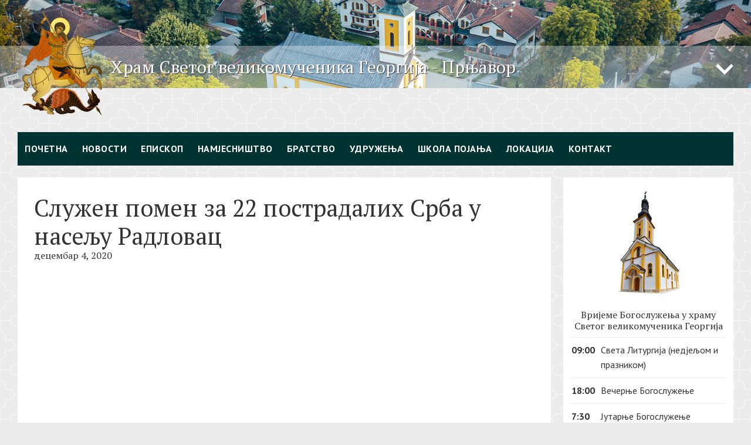

--- FILE ---
content_type: text/html; charset=UTF-8
request_url: https://hramsvetigeorgije.org/sluzen-pomen-za-22-postradalih-srba-u-naselju-radlovac/
body_size: 9105
content:
<!DOCTYPE html>
<html>

	<head>
		<meta charset="UTF-8">
		<meta name="viewport" content="width=device-width, initial-scale=1.0">
		<!-- Title Should be managed by WP with add_theme_support -->
		                    <link rel="icon" href="https://hramsvetigeorgije.org/wp-content/uploads/2019/04/Sveti-Georgije-01-300x300.png">
		

		<title>Служен помен за 22 пострадалих Срба у насељу Радловац &#8211; Храм Светог великомученика Георгија</title>
<meta name='robots' content='max-image-preview:large' />
	<style>img:is([sizes="auto" i], [sizes^="auto," i]) { contain-intrinsic-size: 3000px 1500px }</style>
	<link rel='dns-prefetch' href='//fonts.googleapis.com' />
		<!-- This site uses the Google Analytics by ExactMetrics plugin v7.12.1 - Using Analytics tracking - https://www.exactmetrics.com/ -->
							<script
				src="//www.googletagmanager.com/gtag/js?id=UA-111113441-3"  data-cfasync="false" data-wpfc-render="false" type="text/javascript" async></script>
			<script data-cfasync="false" data-wpfc-render="false" type="text/javascript">
				var em_version = '7.12.1';
				var em_track_user = true;
				var em_no_track_reason = '';
				
								var disableStrs = [
															'ga-disable-UA-111113441-3',
									];

				/* Function to detect opted out users */
				function __gtagTrackerIsOptedOut() {
					for (var index = 0; index < disableStrs.length; index++) {
						if (document.cookie.indexOf(disableStrs[index] + '=true') > -1) {
							return true;
						}
					}

					return false;
				}

				/* Disable tracking if the opt-out cookie exists. */
				if (__gtagTrackerIsOptedOut()) {
					for (var index = 0; index < disableStrs.length; index++) {
						window[disableStrs[index]] = true;
					}
				}

				/* Opt-out function */
				function __gtagTrackerOptout() {
					for (var index = 0; index < disableStrs.length; index++) {
						document.cookie = disableStrs[index] + '=true; expires=Thu, 31 Dec 2099 23:59:59 UTC; path=/';
						window[disableStrs[index]] = true;
					}
				}

				if ('undefined' === typeof gaOptout) {
					function gaOptout() {
						__gtagTrackerOptout();
					}
				}
								window.dataLayer = window.dataLayer || [];

				window.ExactMetricsDualTracker = {
					helpers: {},
					trackers: {},
				};
				if (em_track_user) {
					function __gtagDataLayer() {
						dataLayer.push(arguments);
					}

					function __gtagTracker(type, name, parameters) {
						if (!parameters) {
							parameters = {};
						}

						if (parameters.send_to) {
							__gtagDataLayer.apply(null, arguments);
							return;
						}

						if (type === 'event') {
							
														parameters.send_to = exactmetrics_frontend.ua;
							__gtagDataLayer(type, name, parameters);
													} else {
							__gtagDataLayer.apply(null, arguments);
						}
					}

					__gtagTracker('js', new Date());
					__gtagTracker('set', {
						'developer_id.dNDMyYj': true,
											});
															__gtagTracker('config', 'UA-111113441-3', {"forceSSL":"true"} );
										window.gtag = __gtagTracker;										(function () {
						/* https://developers.google.com/analytics/devguides/collection/analyticsjs/ */
						/* ga and __gaTracker compatibility shim. */
						var noopfn = function () {
							return null;
						};
						var newtracker = function () {
							return new Tracker();
						};
						var Tracker = function () {
							return null;
						};
						var p = Tracker.prototype;
						p.get = noopfn;
						p.set = noopfn;
						p.send = function () {
							var args = Array.prototype.slice.call(arguments);
							args.unshift('send');
							__gaTracker.apply(null, args);
						};
						var __gaTracker = function () {
							var len = arguments.length;
							if (len === 0) {
								return;
							}
							var f = arguments[len - 1];
							if (typeof f !== 'object' || f === null || typeof f.hitCallback !== 'function') {
								if ('send' === arguments[0]) {
									var hitConverted, hitObject = false, action;
									if ('event' === arguments[1]) {
										if ('undefined' !== typeof arguments[3]) {
											hitObject = {
												'eventAction': arguments[3],
												'eventCategory': arguments[2],
												'eventLabel': arguments[4],
												'value': arguments[5] ? arguments[5] : 1,
											}
										}
									}
									if ('pageview' === arguments[1]) {
										if ('undefined' !== typeof arguments[2]) {
											hitObject = {
												'eventAction': 'page_view',
												'page_path': arguments[2],
											}
										}
									}
									if (typeof arguments[2] === 'object') {
										hitObject = arguments[2];
									}
									if (typeof arguments[5] === 'object') {
										Object.assign(hitObject, arguments[5]);
									}
									if ('undefined' !== typeof arguments[1].hitType) {
										hitObject = arguments[1];
										if ('pageview' === hitObject.hitType) {
											hitObject.eventAction = 'page_view';
										}
									}
									if (hitObject) {
										action = 'timing' === arguments[1].hitType ? 'timing_complete' : hitObject.eventAction;
										hitConverted = mapArgs(hitObject);
										__gtagTracker('event', action, hitConverted);
									}
								}
								return;
							}

							function mapArgs(args) {
								var arg, hit = {};
								var gaMap = {
									'eventCategory': 'event_category',
									'eventAction': 'event_action',
									'eventLabel': 'event_label',
									'eventValue': 'event_value',
									'nonInteraction': 'non_interaction',
									'timingCategory': 'event_category',
									'timingVar': 'name',
									'timingValue': 'value',
									'timingLabel': 'event_label',
									'page': 'page_path',
									'location': 'page_location',
									'title': 'page_title',
								};
								for (arg in args) {
																		if (!(!args.hasOwnProperty(arg) || !gaMap.hasOwnProperty(arg))) {
										hit[gaMap[arg]] = args[arg];
									} else {
										hit[arg] = args[arg];
									}
								}
								return hit;
							}

							try {
								f.hitCallback();
							} catch (ex) {
							}
						};
						__gaTracker.create = newtracker;
						__gaTracker.getByName = newtracker;
						__gaTracker.getAll = function () {
							return [];
						};
						__gaTracker.remove = noopfn;
						__gaTracker.loaded = true;
						window['__gaTracker'] = __gaTracker;
					})();
									} else {
										console.log("");
					(function () {
						function __gtagTracker() {
							return null;
						}

						window['__gtagTracker'] = __gtagTracker;
						window['gtag'] = __gtagTracker;
					})();
									}
			</script>
				<!-- / Google Analytics by ExactMetrics -->
		<link rel='stylesheet' id='wp-block-library-css' href='https://hramsvetigeorgije.org/wp-includes/css/dist/block-library/style.min.css?ver=6.8.2' type='text/css' media='all' />
<style id='classic-theme-styles-inline-css' type='text/css'>
/*! This file is auto-generated */
.wp-block-button__link{color:#fff;background-color:#32373c;border-radius:9999px;box-shadow:none;text-decoration:none;padding:calc(.667em + 2px) calc(1.333em + 2px);font-size:1.125em}.wp-block-file__button{background:#32373c;color:#fff;text-decoration:none}
</style>
<style id='global-styles-inline-css' type='text/css'>
:root{--wp--preset--aspect-ratio--square: 1;--wp--preset--aspect-ratio--4-3: 4/3;--wp--preset--aspect-ratio--3-4: 3/4;--wp--preset--aspect-ratio--3-2: 3/2;--wp--preset--aspect-ratio--2-3: 2/3;--wp--preset--aspect-ratio--16-9: 16/9;--wp--preset--aspect-ratio--9-16: 9/16;--wp--preset--color--black: #000000;--wp--preset--color--cyan-bluish-gray: #abb8c3;--wp--preset--color--white: #ffffff;--wp--preset--color--pale-pink: #f78da7;--wp--preset--color--vivid-red: #cf2e2e;--wp--preset--color--luminous-vivid-orange: #ff6900;--wp--preset--color--luminous-vivid-amber: #fcb900;--wp--preset--color--light-green-cyan: #7bdcb5;--wp--preset--color--vivid-green-cyan: #00d084;--wp--preset--color--pale-cyan-blue: #8ed1fc;--wp--preset--color--vivid-cyan-blue: #0693e3;--wp--preset--color--vivid-purple: #9b51e0;--wp--preset--gradient--vivid-cyan-blue-to-vivid-purple: linear-gradient(135deg,rgba(6,147,227,1) 0%,rgb(155,81,224) 100%);--wp--preset--gradient--light-green-cyan-to-vivid-green-cyan: linear-gradient(135deg,rgb(122,220,180) 0%,rgb(0,208,130) 100%);--wp--preset--gradient--luminous-vivid-amber-to-luminous-vivid-orange: linear-gradient(135deg,rgba(252,185,0,1) 0%,rgba(255,105,0,1) 100%);--wp--preset--gradient--luminous-vivid-orange-to-vivid-red: linear-gradient(135deg,rgba(255,105,0,1) 0%,rgb(207,46,46) 100%);--wp--preset--gradient--very-light-gray-to-cyan-bluish-gray: linear-gradient(135deg,rgb(238,238,238) 0%,rgb(169,184,195) 100%);--wp--preset--gradient--cool-to-warm-spectrum: linear-gradient(135deg,rgb(74,234,220) 0%,rgb(151,120,209) 20%,rgb(207,42,186) 40%,rgb(238,44,130) 60%,rgb(251,105,98) 80%,rgb(254,248,76) 100%);--wp--preset--gradient--blush-light-purple: linear-gradient(135deg,rgb(255,206,236) 0%,rgb(152,150,240) 100%);--wp--preset--gradient--blush-bordeaux: linear-gradient(135deg,rgb(254,205,165) 0%,rgb(254,45,45) 50%,rgb(107,0,62) 100%);--wp--preset--gradient--luminous-dusk: linear-gradient(135deg,rgb(255,203,112) 0%,rgb(199,81,192) 50%,rgb(65,88,208) 100%);--wp--preset--gradient--pale-ocean: linear-gradient(135deg,rgb(255,245,203) 0%,rgb(182,227,212) 50%,rgb(51,167,181) 100%);--wp--preset--gradient--electric-grass: linear-gradient(135deg,rgb(202,248,128) 0%,rgb(113,206,126) 100%);--wp--preset--gradient--midnight: linear-gradient(135deg,rgb(2,3,129) 0%,rgb(40,116,252) 100%);--wp--preset--font-size--small: 13px;--wp--preset--font-size--medium: 20px;--wp--preset--font-size--large: 36px;--wp--preset--font-size--x-large: 42px;--wp--preset--spacing--20: 0.44rem;--wp--preset--spacing--30: 0.67rem;--wp--preset--spacing--40: 1rem;--wp--preset--spacing--50: 1.5rem;--wp--preset--spacing--60: 2.25rem;--wp--preset--spacing--70: 3.38rem;--wp--preset--spacing--80: 5.06rem;--wp--preset--shadow--natural: 6px 6px 9px rgba(0, 0, 0, 0.2);--wp--preset--shadow--deep: 12px 12px 50px rgba(0, 0, 0, 0.4);--wp--preset--shadow--sharp: 6px 6px 0px rgba(0, 0, 0, 0.2);--wp--preset--shadow--outlined: 6px 6px 0px -3px rgba(255, 255, 255, 1), 6px 6px rgba(0, 0, 0, 1);--wp--preset--shadow--crisp: 6px 6px 0px rgba(0, 0, 0, 1);}:where(.is-layout-flex){gap: 0.5em;}:where(.is-layout-grid){gap: 0.5em;}body .is-layout-flex{display: flex;}.is-layout-flex{flex-wrap: wrap;align-items: center;}.is-layout-flex > :is(*, div){margin: 0;}body .is-layout-grid{display: grid;}.is-layout-grid > :is(*, div){margin: 0;}:where(.wp-block-columns.is-layout-flex){gap: 2em;}:where(.wp-block-columns.is-layout-grid){gap: 2em;}:where(.wp-block-post-template.is-layout-flex){gap: 1.25em;}:where(.wp-block-post-template.is-layout-grid){gap: 1.25em;}.has-black-color{color: var(--wp--preset--color--black) !important;}.has-cyan-bluish-gray-color{color: var(--wp--preset--color--cyan-bluish-gray) !important;}.has-white-color{color: var(--wp--preset--color--white) !important;}.has-pale-pink-color{color: var(--wp--preset--color--pale-pink) !important;}.has-vivid-red-color{color: var(--wp--preset--color--vivid-red) !important;}.has-luminous-vivid-orange-color{color: var(--wp--preset--color--luminous-vivid-orange) !important;}.has-luminous-vivid-amber-color{color: var(--wp--preset--color--luminous-vivid-amber) !important;}.has-light-green-cyan-color{color: var(--wp--preset--color--light-green-cyan) !important;}.has-vivid-green-cyan-color{color: var(--wp--preset--color--vivid-green-cyan) !important;}.has-pale-cyan-blue-color{color: var(--wp--preset--color--pale-cyan-blue) !important;}.has-vivid-cyan-blue-color{color: var(--wp--preset--color--vivid-cyan-blue) !important;}.has-vivid-purple-color{color: var(--wp--preset--color--vivid-purple) !important;}.has-black-background-color{background-color: var(--wp--preset--color--black) !important;}.has-cyan-bluish-gray-background-color{background-color: var(--wp--preset--color--cyan-bluish-gray) !important;}.has-white-background-color{background-color: var(--wp--preset--color--white) !important;}.has-pale-pink-background-color{background-color: var(--wp--preset--color--pale-pink) !important;}.has-vivid-red-background-color{background-color: var(--wp--preset--color--vivid-red) !important;}.has-luminous-vivid-orange-background-color{background-color: var(--wp--preset--color--luminous-vivid-orange) !important;}.has-luminous-vivid-amber-background-color{background-color: var(--wp--preset--color--luminous-vivid-amber) !important;}.has-light-green-cyan-background-color{background-color: var(--wp--preset--color--light-green-cyan) !important;}.has-vivid-green-cyan-background-color{background-color: var(--wp--preset--color--vivid-green-cyan) !important;}.has-pale-cyan-blue-background-color{background-color: var(--wp--preset--color--pale-cyan-blue) !important;}.has-vivid-cyan-blue-background-color{background-color: var(--wp--preset--color--vivid-cyan-blue) !important;}.has-vivid-purple-background-color{background-color: var(--wp--preset--color--vivid-purple) !important;}.has-black-border-color{border-color: var(--wp--preset--color--black) !important;}.has-cyan-bluish-gray-border-color{border-color: var(--wp--preset--color--cyan-bluish-gray) !important;}.has-white-border-color{border-color: var(--wp--preset--color--white) !important;}.has-pale-pink-border-color{border-color: var(--wp--preset--color--pale-pink) !important;}.has-vivid-red-border-color{border-color: var(--wp--preset--color--vivid-red) !important;}.has-luminous-vivid-orange-border-color{border-color: var(--wp--preset--color--luminous-vivid-orange) !important;}.has-luminous-vivid-amber-border-color{border-color: var(--wp--preset--color--luminous-vivid-amber) !important;}.has-light-green-cyan-border-color{border-color: var(--wp--preset--color--light-green-cyan) !important;}.has-vivid-green-cyan-border-color{border-color: var(--wp--preset--color--vivid-green-cyan) !important;}.has-pale-cyan-blue-border-color{border-color: var(--wp--preset--color--pale-cyan-blue) !important;}.has-vivid-cyan-blue-border-color{border-color: var(--wp--preset--color--vivid-cyan-blue) !important;}.has-vivid-purple-border-color{border-color: var(--wp--preset--color--vivid-purple) !important;}.has-vivid-cyan-blue-to-vivid-purple-gradient-background{background: var(--wp--preset--gradient--vivid-cyan-blue-to-vivid-purple) !important;}.has-light-green-cyan-to-vivid-green-cyan-gradient-background{background: var(--wp--preset--gradient--light-green-cyan-to-vivid-green-cyan) !important;}.has-luminous-vivid-amber-to-luminous-vivid-orange-gradient-background{background: var(--wp--preset--gradient--luminous-vivid-amber-to-luminous-vivid-orange) !important;}.has-luminous-vivid-orange-to-vivid-red-gradient-background{background: var(--wp--preset--gradient--luminous-vivid-orange-to-vivid-red) !important;}.has-very-light-gray-to-cyan-bluish-gray-gradient-background{background: var(--wp--preset--gradient--very-light-gray-to-cyan-bluish-gray) !important;}.has-cool-to-warm-spectrum-gradient-background{background: var(--wp--preset--gradient--cool-to-warm-spectrum) !important;}.has-blush-light-purple-gradient-background{background: var(--wp--preset--gradient--blush-light-purple) !important;}.has-blush-bordeaux-gradient-background{background: var(--wp--preset--gradient--blush-bordeaux) !important;}.has-luminous-dusk-gradient-background{background: var(--wp--preset--gradient--luminous-dusk) !important;}.has-pale-ocean-gradient-background{background: var(--wp--preset--gradient--pale-ocean) !important;}.has-electric-grass-gradient-background{background: var(--wp--preset--gradient--electric-grass) !important;}.has-midnight-gradient-background{background: var(--wp--preset--gradient--midnight) !important;}.has-small-font-size{font-size: var(--wp--preset--font-size--small) !important;}.has-medium-font-size{font-size: var(--wp--preset--font-size--medium) !important;}.has-large-font-size{font-size: var(--wp--preset--font-size--large) !important;}.has-x-large-font-size{font-size: var(--wp--preset--font-size--x-large) !important;}
:where(.wp-block-post-template.is-layout-flex){gap: 1.25em;}:where(.wp-block-post-template.is-layout-grid){gap: 1.25em;}
:where(.wp-block-columns.is-layout-flex){gap: 2em;}:where(.wp-block-columns.is-layout-grid){gap: 2em;}
:root :where(.wp-block-pullquote){font-size: 1.5em;line-height: 1.6;}
</style>
<link rel='stylesheet' id='custom-google-fonts-css' href='https://fonts.googleapis.com/css?family=PT+Sans%3A400%2C700%7CPT+Serif%3A400%2C400i%2C700&#038;subset=cyrillic-ext&#038;ver=6.8.2' type='text/css' media='all' />
<link rel='stylesheet' id='style-css' href='https://hramsvetigeorgije.org/wp-content/themes/mena/assets/build/style.58e80025.css' type='text/css' media='all' />
<script type="text/javascript" src="https://hramsvetigeorgije.org/wp-content/plugins/google-analytics-dashboard-for-wp/assets/js/frontend-gtag.min.js?ver=7.12.1" id="exactmetrics-frontend-script-js"></script>
<script data-cfasync="false" data-wpfc-render="false" type="text/javascript" id='exactmetrics-frontend-script-js-extra'>/* <![CDATA[ */
var exactmetrics_frontend = {"js_events_tracking":"true","download_extensions":"zip,mp3,mpeg,pdf,docx,pptx,xlsx,rar","inbound_paths":"[{\"path\":\"\\\/go\\\/\",\"label\":\"affiliate\"},{\"path\":\"\\\/recommend\\\/\",\"label\":\"affiliate\"}]","home_url":"https:\/\/hramsvetigeorgije.org","hash_tracking":"false","ua":"UA-111113441-3","v4_id":""};/* ]]> */
</script>
<script type="text/javascript" src="https://hramsvetigeorgije.org/wp-content/themes/mena/assets/js/jquery.min.js" id="jquery-js"></script>
<link rel="https://api.w.org/" href="https://hramsvetigeorgije.org/wp-json/" /><link rel="alternate" title="JSON" type="application/json" href="https://hramsvetigeorgije.org/wp-json/wp/v2/posts/2795" /><link rel="canonical" href="https://hramsvetigeorgije.org/sluzen-pomen-za-22-postradalih-srba-u-naselju-radlovac/" />
<link rel='shortlink' href='https://hramsvetigeorgije.org/?p=2795' />
<link rel="alternate" title="oEmbed (JSON)" type="application/json+oembed" href="https://hramsvetigeorgije.org/wp-json/oembed/1.0/embed?url=https%3A%2F%2Fhramsvetigeorgije.org%2Fsluzen-pomen-za-22-postradalih-srba-u-naselju-radlovac%2F" />
<link rel="alternate" title="oEmbed (XML)" type="text/xml+oembed" href="https://hramsvetigeorgije.org/wp-json/oembed/1.0/embed?url=https%3A%2F%2Fhramsvetigeorgije.org%2Fsluzen-pomen-za-22-postradalih-srba-u-naselju-radlovac%2F&#038;format=xml" />
        <script>
            var mena = window.mena || {};
			mena.main = {};
			mena.functionsQueue = [];
			mena.templateDirectory = 'https://hramsvetigeorgije.org/wp-content/themes/mena';
        </script>
    <noscript><style>.lazyload[data-src]{display:none !important;}</style></noscript><style>.lazyload{background-image:none !important;}.lazyload:before{background-image:none !important;}</style><style type="text/css">.blue-message {
background: none repeat scroll 0 0 #3399ff;
color: #ffffff;
text-shadow: none;
font-size: 14px;
line-height: 24px;
padding: 10px;
} 
.green-message {
background: none repeat scroll 0 0 #8cc14c;
color: #ffffff;
text-shadow: none;
font-size: 14px;
line-height: 24px;
padding: 10px;
} 
.orange-message {
background: none repeat scroll 0 0 #faa732;
color: #ffffff;
text-shadow: none;
font-size: 14px;
line-height: 24px;
padding: 10px;
} 
.red-message {
background: none repeat scroll 0 0 #da4d31;
color: #ffffff;
text-shadow: none;
font-size: 14px;
line-height: 24px;
padding: 10px;
} 
.grey-message {
background: none repeat scroll 0 0 #53555c;
color: #ffffff;
text-shadow: none;
font-size: 14px;
line-height: 24px;
padding: 10px;
} 
.left-block {
background: none repeat scroll 0 0px, radial-gradient(ellipse at center center, #ffffff 0%, #f2f2f2 100%) repeat scroll 0 0 rgba(0, 0, 0, 0);
color: #8b8e97;
padding: 10px;
margin: 10px;
float: left;
} 
.right-block {
background: none repeat scroll 0 0px, radial-gradient(ellipse at center center, #ffffff 0%, #f2f2f2 100%) repeat scroll 0 0 rgba(0, 0, 0, 0);
color: #8b8e97;
padding: 10px;
margin: 10px;
float: right;
} 
.blockquotes {
background: none;
border-left: 5px solid #f1f1f1;
color: #8B8E97;
font-size: 14px;
font-style: italic;
line-height: 22px;
padding-left: 15px;
padding: 10px;
width: 60%;
float: left;
} 
</style>
		<!-- Global site tag (gtag.js) - Google Analytics -->
<script async src="https://www.googletagmanager.com/gtag/js?id=UA-111113441-3"></script>
<script>
  window.dataLayer = window.dataLayer || [];
  function gtag(){dataLayer.push(arguments);}
  gtag('js', new Date());

  gtag('config', 'UA-111113441-3');
</script>

	</head>

	<body class="wp-singular post-template-default single single-post postid-2795 single-format-standard wp-theme-mena">
<script data-cfasync="false" data-no-defer="1">var ewww_webp_supported=false;</script>

		
                <figure class="header__background header__background--small" style="background-image: url(https://hramsvetigeorgije.org/wp-content/uploads/2019/04/svetigeorgije-1.jpg)">

        </figure>
        <div class="resp-buttons">
            <div id="js-resp-menu-toggle" class="resp-menu-icon" >
                <span class="resp-menu-icon__line resp-menu-icon__line--top"></span>
                <span class="resp-menu-icon__line resp-menu-icon__line--middle"></span>
                <span class="resp-menu-icon__line resp-menu-icon__line--bottom"></span>
            </div>
        </div>
		<header class="header">
            <div class="wrapper">

                    <figure class="header__image">
                                                <a href="https://hramsvetigeorgije.org">
                            <img class="header__image-image lazyload" src="[data-uri]" data-src="https://hramsvetigeorgije.org/wp-content/uploads/2019/04/Sveti-Georgije-01-300x300.png" decoding="async"><noscript><img class="header__image-image" src="https://hramsvetigeorgije.org/wp-content/uploads/2019/04/Sveti-Georgije-01-300x300.png" data-eio="l"></noscript>
                        </a>
                                                    <link rel="icon" href="https://hramsvetigeorgije.org/wp-content/uploads/2019/04/Sveti-Georgije-01-300x300.png">
                                                </figure>
                                        <h1 class="header__title">
                         Храм Светог великомученика Георгија - Прњавор                    </h1>
                    <a href="#" class="header__close js-header-close header__close--rotate">
                        <!-- arrow--up -->
						<svg class="header__close-icon">
							<use xlink:href="https://hramsvetigeorgije.org/wp-content/themes/mena/assets/images/sprite.svg#arrow--up"></use>
						</svg>
                    </a>
            </div>
        </header>
        <div class="resp-menu">
            <nav id="resp-main-nav" class="menu menu--responsive-menu"><ul id="menu-main-menu" class="menu"><li id="menu-item-955" class="menu-item menu-item-type-post_type menu-item-object-page menu-item-home menu-item-955"><a href="https://hramsvetigeorgije.org/">Почетна</a></li>
<li id="menu-item-502" class="menu-item menu-item-type-post_type menu-item-object-page current_page_parent menu-item-502"><a href="https://hramsvetigeorgije.org/novosti/">Новости</a></li>
<li id="menu-item-776" class="menu-item menu-item-type-post_type menu-item-object-page menu-item-776"><a href="https://hramsvetigeorgije.org/episkop/">Епископ</a></li>
<li id="menu-item-700" class="menu-item menu-item-type-post_type menu-item-object-page menu-item-700"><a href="https://hramsvetigeorgije.org/namjesnistva/">Намјесништво</a></li>
<li id="menu-item-780" class="menu-item menu-item-type-post_type menu-item-object-page menu-item-780"><a href="https://hramsvetigeorgije.org/bratstvo/">Братство</a></li>
<li id="menu-item-924" class="menu-item menu-item-type-post_type menu-item-object-page menu-item-has-children menu-item-924"><a href="https://hramsvetigeorgije.org/udruzenja/">Удружења</a>
<ul class="sub-menu">
	<li id="menu-item-1008" class="menu-item menu-item-type-post_type menu-item-object-page menu-item-1008"><a href="https://hramsvetigeorgije.org/udruzenja/srpsko-crkveno-pjevacko-drustvo/">Српско црквено пјевaчко друштво &#8220;Свети Георгије&#8221;</a></li>
	<li id="menu-item-1162" class="menu-item menu-item-type-post_type menu-item-object-page menu-item-1162"><a href="https://hramsvetigeorgije.org/udruzenja/kolo-srpskih-sestara/">Добротворно друштво Коло српских сестара, Прњавор</a></li>
</ul>
</li>
<li id="menu-item-971" class="menu-item menu-item-type-post_type menu-item-object-page menu-item-971"><a href="https://hramsvetigeorgije.org/skola-pojanja/">Школа појања</a></li>
<li id="menu-item-908" class="menu-item menu-item-type-post_type menu-item-object-page menu-item-908"><a href="https://hramsvetigeorgije.org/lokacija/">Локација</a></li>
<li id="menu-item-681" class="menu-item menu-item-type-post_type menu-item-object-page menu-item-681"><a href="https://hramsvetigeorgije.org/kontakt/">Контакт</a></li>
</ul></nav>        </div>

        <div class="wrapper">
            <div class="columns">
                <div class="col">
                    <div class="main_navigation">
                        <nav id="main-nav" class="main-navigation"><ul id="menu-main-menu-1" class="menu menu--main-menu"><li class="menu-item menu-item-type-post_type menu-item-object-page menu-item-home menu-item-955"><a href="https://hramsvetigeorgije.org/">Почетна</a></li>
<li class="menu-item menu-item-type-post_type menu-item-object-page current_page_parent menu-item-502"><a href="https://hramsvetigeorgije.org/novosti/">Новости</a></li>
<li class="menu-item menu-item-type-post_type menu-item-object-page menu-item-776"><a href="https://hramsvetigeorgije.org/episkop/">Епископ</a></li>
<li class="menu-item menu-item-type-post_type menu-item-object-page menu-item-700"><a href="https://hramsvetigeorgije.org/namjesnistva/">Намјесништво</a></li>
<li class="menu-item menu-item-type-post_type menu-item-object-page menu-item-780"><a href="https://hramsvetigeorgije.org/bratstvo/">Братство</a></li>
<li class="menu-item menu-item-type-post_type menu-item-object-page menu-item-has-children menu-item-924"><a href="https://hramsvetigeorgije.org/udruzenja/">Удружења</a>
<ul class="sub-menu">
	<li class="menu-item menu-item-type-post_type menu-item-object-page menu-item-1008"><a href="https://hramsvetigeorgije.org/udruzenja/srpsko-crkveno-pjevacko-drustvo/">Српско црквено пјевaчко друштво &#8220;Свети Георгије&#8221;</a></li>
	<li class="menu-item menu-item-type-post_type menu-item-object-page menu-item-1162"><a href="https://hramsvetigeorgije.org/udruzenja/kolo-srpskih-sestara/">Добротворно друштво Коло српских сестара, Прњавор</a></li>
</ul>
</li>
<li class="menu-item menu-item-type-post_type menu-item-object-page menu-item-971"><a href="https://hramsvetigeorgije.org/skola-pojanja/">Школа појања</a></li>
<li class="menu-item menu-item-type-post_type menu-item-object-page menu-item-908"><a href="https://hramsvetigeorgije.org/lokacija/">Локација</a></li>
<li class="menu-item menu-item-type-post_type menu-item-object-page menu-item-681"><a href="https://hramsvetigeorgije.org/kontakt/">Контакт</a></li>
</ul></nav>                    </div>
                </div>
            </div>
        </div>
	</body>

<div class="content">
        <div class="wrapper">
            <div class="columns columns--break-desktop">
                <div class="col col-9">
                    <main id="main" class="site-main" role="main">
                        <article class="single">
    <h1 class="single__title">Служен помен за 22 пострадалих Срба у насељу Радловац</h1>
    <h3 class="single__date">децембар 4, 2020</h3>
    <div class="single__content">
        
<figure class="wp-block-embed-youtube wp-block-embed is-type-video is-provider-youtube wp-embed-aspect-16-9 wp-has-aspect-ratio"><div class="wp-block-embed__wrapper">
<iframe title="Prnjavor- Parastos na &quot;Radlovcu&quot;- Ne zaboraviti stravične zločine ustaša 04.12.2020." width="500" height="281"  frameborder="0" allow="accelerometer; autoplay; clipboard-write; encrypted-media; gyroscope; picture-in-picture; web-share" referrerpolicy="strict-origin-when-cross-origin" allowfullscreen data-src="https://www.youtube.com/embed/2QK49ml5Fcs?feature=oembed" class="lazyload"></iframe>
</div><figcaption>Извор: К3</figcaption></figure>

    </div>
</article>                        <div class="social-share"><h3 class="social-share__title">Подијели на друштвеним мрежама</h3><ul class="social-share__list clearfix"><li class="social-share__item social-share__item--facebook"><a title="facebook" class="social-share__link social-share__link--facebook" rel="nofollow" href="https://www.facebook.com/" onclick="popUp=window.open('https://www.facebook.com/sharer/sharer.php?u=https://hramsvetigeorgije.org/sluzen-pomen-za-22-postradalih-srba-u-naselju-radlovac/&title=Служен помен за 22 пострадалих Срба у насељу Радловац', 'popupwindow', 'scrollbars=yes,width=800,height=400');popUp.focus(); return false"><svg class="svg-icon svg-icon--sharing"><use xlink:href="https://hramsvetigeorgije.org/wp-content/themes/mena/assets/images/sprite.svg#social--facebook-solid"></use></svg></a></li><li class="social-share__item social-share__item--twitter"><a title="twitter" class="social-share__link social-share__link--twitter" rel="nofollow" href="https://www.twitter.com/" onclick="popUp=window.open('https://twitter.com/intent/tweet?status=Служен помен за 22 пострадалих Срба у насељу Радловац+https://hramsvetigeorgije.org/sluzen-pomen-za-22-postradalih-srba-u-naselju-radlovac/', 'popupwindow', 'scrollbars=yes,width=800,height=400');popUp.focus(); return false"><svg class="svg-icon svg-icon--sharing"><use xlink:href="https://hramsvetigeorgije.org/wp-content/themes/mena/assets/images/sprite.svg#social--twitter-solid"></use></svg></a></li><li class="social-share__item social-share__item--pinterest"><a title="pinterest" class="social-share__link social-share__link--pinterest" rel="nofollow" href="https://www.pinterest.com/" onclick="popUp=window.open('https://pinterest.com/pin/create/bookmarklet/?media=https://hramsvetigeorgije.org/wp-content/uploads/2017/08/olija-2.jpg&url=https://hramsvetigeorgije.org/sluzen-pomen-za-22-postradalih-srba-u-naselju-radlovac/&is_video=false&description=Служен помен за 22 пострадалих Срба у насељу Радловац', 'popupwindow', 'scrollbars=yes,width=800,height=400');popUp.focus(); return false"><svg class="svg-icon svg-icon--sharing"><use xlink:href="https://hramsvetigeorgije.org/wp-content/themes/mena/assets/images/sprite.svg#social--pinterest"></use></svg></a></li><li class="social-share__item social-share__item--linkedin"><a title="linkedin" class="social-share__link social-share__link--linkedin" rel="nofollow" href="https://www.linkedin.com/" onclick="popUp=window.open('https://www.linkedin.com/shareArticle?url=https://hramsvetigeorgije.org/sluzen-pomen-za-22-postradalih-srba-u-naselju-radlovac/', 'popupwindow', 'scrollbars=yes,width=800,height=400');popUp.focus(); return false"><svg class="svg-icon svg-icon--sharing"><use xlink:href="https://hramsvetigeorgije.org/wp-content/themes/mena/assets/images/sprite.svg#social--linkedin"></use></svg></a></li></ul></div>                    </main>
                </div>
                <div class="col col-3">
                    <aside class="site-sidebar">
                        <aside class="sidebar">
    <section class="vrijeme-bogosluzenja">
    <figure class="vrijeme-bogosluzenja__image">
        <img src="[data-uri]" alt="Hram svetog Velikomucenika Georgija" title="Храм светог Великомученика Георгија - Прњавор" data-src="https://hramsvetigeorgije.org/wp-content/themes/mena/assets/images/crkva.jpg" decoding="async" class="lazyload"><noscript><img src="https://hramsvetigeorgije.org/wp-content/themes/mena/assets/images/crkva.jpg" alt="Hram svetog Velikomucenika Georgija" title="Храм светог Великомученика Георгија - Прњавор" data-eio="l"></noscript>
    </figure>

    <h2 class="vrijeme-bogosluzenja__title">
        Вријеме Богослужења у храму Светог великомученика Георгија
    </h2>

            <ul class="vrijeme-bogosluzenja__vremena">
                            <li class="vrijeme-bogosluzenja__vrijeme">
                    <p class="vrijeme-bogosluzenja__left">
                        09:00
                    </p>
                    <p class="vrijeme-bogosluzenja__right">
                        Света Литургија (недјељом и празником)
                    </p>
                </li>
                            <li class="vrijeme-bogosluzenja__vrijeme">
                    <p class="vrijeme-bogosluzenja__left">
                        18:00
                    </p>
                    <p class="vrijeme-bogosluzenja__right">
                        Вечерње Богослужење
                    </p>
                </li>
                            <li class="vrijeme-bogosluzenja__vrijeme">
                    <p class="vrijeme-bogosluzenja__left">
                        7:30
                    </p>
                    <p class="vrijeme-bogosluzenja__right">
                        Јутарње Богослужење
                    </p>
                </li>
                            <li class="vrijeme-bogosluzenja__vrijeme">
                    <p class="vrijeme-bogosluzenja__left">
                        18:00
                    </p>
                    <p class="vrijeme-bogosluzenja__right">
                        Недјеља - Акатист икони Пресветој Богородици Тројеручици | Вечерње Богослужење
                    </p>
                </li>
                    </ul>
    
    <a href="https://docs.google.com/document/d/1jGtxF5-k4IEVSBqNnEUgBemE9yJmwtAn/edit?usp=drive_link&ouid=111364283329737285733&rtpof=true&sd=true" class="vrijeme-bogosluzenja__cta">
        РАСПОРЕД БОГОСЛУЖЕЊА 2026
    </a>
</section></aside>                    </aside>
                </div>
            </div>
        </div>
    </div>




<footer id="footer" class="footer footer--site">
	<div class="wrapper">
		<div class="columns">
			<div class="col">
				<nav id="main-nav" class="footer-navigation"><ul id="menu-futer-menu" class="menu menu--footer-menu"><li id="menu-item-944" class="menu-item menu-item-type-post_type menu-item-object-page menu-item-home menu-item-944"><a href="https://hramsvetigeorgije.org/">Почетна</a></li>
<li id="menu-item-943" class="menu-item menu-item-type-post_type menu-item-object-page current_page_parent menu-item-943"><a href="https://hramsvetigeorgije.org/novosti/">Новости</a></li>
<li id="menu-item-1149" class="menu-item menu-item-type-post_type menu-item-object-page menu-item-1149"><a href="https://hramsvetigeorgije.org/bratstvo/">Братство</a></li>
<li id="menu-item-945" class="menu-item menu-item-type-post_type menu-item-object-page menu-item-945"><a href="https://hramsvetigeorgije.org/namjesnistva/">Архијерејско намјесништво прњаворско</a></li>
<li id="menu-item-1148" class="menu-item menu-item-type-post_type menu-item-object-page menu-item-1148"><a href="https://hramsvetigeorgije.org/udruzenja/">Удружења</a></li>
<li id="menu-item-941" class="menu-item menu-item-type-post_type menu-item-object-page menu-item-941"><a href="https://hramsvetigeorgije.org/lokacija/">Локација</a></li>
<li id="menu-item-942" class="menu-item menu-item-type-post_type menu-item-object-page menu-item-942"><a href="https://hramsvetigeorgije.org/kontakt/">Контакт</a></li>
</ul></nav>			</div>
			<div class="col">
				<nav id="main-nav" class="footer-navigation"><ul id="menu-futer-menu-2" class="menu menu--footer-menu"><li id="menu-item-946" class="menu-item menu-item-type-custom menu-item-object-custom menu-item-946"><a href="https://www.spc.rs/">Српска Православна Црква &#8211; Званични сајт</a></li>
<li id="menu-item-947" class="menu-item menu-item-type-custom menu-item-object-custom menu-item-947"><a href="https://www.manastirosovica.com/">Манастир Осовица</a></li>
<li id="menu-item-1146" class="menu-item menu-item-type-custom menu-item-object-custom menu-item-1146"><a href="https://www.prijateljboziji.com/">Пријатељ Божији</a></li>
<li id="menu-item-1147" class="menu-item menu-item-type-custom menu-item-object-custom menu-item-1147"><a href="https://hhsbl.org/sr/">Храм Христа Спаситеља</a></li>
</ul></nav>			</div>
			<div class="col">
				<ul class="social "><li class="social__item social__item--facebook">
	                    <a href="https://www.facebook.com/hramsvetigeorgije" target="_blank">
                            <svg class="social--facebook">
                                <use xlink:href="https://hramsvetigeorgije.org/wp-content/themes/mena/assets/images/sprite.svg#social--facebook"></use>
                            </svg>
	                    </a>
	                </li></ul>			</div>
		</div>
		<div class="columns">
			<div class="col">
									<div class="copyright">
						<p>Сва корисничка права задржава Храм Свети Георгије, Прњавор, 2020. године.</p>
					</div>
							</div>
        </div>
	</div>
</footer>
<div class="itfamily-banner">
    <div class="wrapper">
        <div class="columns">
            <div class="col">
                Дизајн и израда веб странице : <a target="new" href="https://itfamily.dev">itfamily</a>
            </div>
        </div>
    </div>
</div>
<!--/footer -->

<!-- /site-container -->

<script type="speculationrules">
{"prefetch":[{"source":"document","where":{"and":[{"href_matches":"\/*"},{"not":{"href_matches":["\/wp-*.php","\/wp-admin\/*","\/wp-content\/uploads\/*","\/wp-content\/*","\/wp-content\/plugins\/*","\/wp-content\/themes\/mena\/*","\/*\\?(.+)"]}},{"not":{"selector_matches":"a[rel~=\"nofollow\"]"}},{"not":{"selector_matches":".no-prefetch, .no-prefetch a"}}]},"eagerness":"conservative"}]}
</script>
<script type="text/javascript" id="eio-lazy-load-js-before">
/* <![CDATA[ */
var eio_lazy_vars = {"exactdn_domain":"","skip_autoscale":1,"threshold":0};
/* ]]> */
</script>
<script type="text/javascript" src="https://hramsvetigeorgije.org/wp-content/plugins/ewww-image-optimizer/includes/lazysizes.min.js?ver=693" id="eio-lazy-load-js"></script>
<script type="text/javascript" src="https://hramsvetigeorgije.org/wp-content/plugins/contact-form-7/includes/swv/js/index.js?ver=5.7.4" id="swv-js"></script>
<script type="text/javascript" id="contact-form-7-js-extra">
/* <![CDATA[ */
var wpcf7 = {"api":{"root":"https:\/\/hramsvetigeorgije.org\/wp-json\/","namespace":"contact-form-7\/v1"}};
/* ]]> */
</script>
<script type="text/javascript" src="https://hramsvetigeorgije.org/wp-content/plugins/contact-form-7/includes/js/index.js?ver=5.7.4" id="contact-form-7-js"></script>
<script type="text/javascript" src="https://hramsvetigeorgije.org/wp-content/themes/mena/assets/build/mena-functions.min.f2437833.js" id="mena-functions-js"></script>

</body>
</html>

--- FILE ---
content_type: text/css
request_url: https://hramsvetigeorgije.org/wp-content/themes/mena/assets/build/style.58e80025.css
body_size: 6992
content:
@charset "UTF-8";html{font-family:sans-serif;-ms-text-size-adjust:100%;-webkit-text-size-adjust:100%;-webkit-overflow-scrolling:touch}body{-webkit-font-smoothing:antialiased;-moz-osx-font-smoothing:grayscale;margin:0}article,aside,details,figcaption,figure,footer,header,hgroup,main,menu,nav,section,summary{display:block}audio,canvas,progress,video{display:inline-block;vertical-align:baseline}audio:not([controls]){display:none;height:0}[hidden],template{display:none}a{background-color:transparent}a:active,a:hover{outline:0}abbr[title]{border-bottom:1px dotted}b,strong{font-weight:700}dfn{font-style:italic}h1{font-size:2em;margin:.67em 0}mark{background:#ff0;color:#000}small{font-size:80%}sub,sup{font-size:75%;line-height:0;position:relative;vertical-align:baseline}sup{top:-.5em}sub{bottom:-.25em}img{border:0}svg:not(:root){overflow:hidden}figure{margin:1em 40px}hr{box-sizing:content-box;height:0}pre{overflow:auto}code,kbd,pre,samp{font-family:monospace,monospace;font-size:1em}button,input,optgroup,select,textarea{color:inherit;font:inherit;margin:0}button{overflow:visible}button,select{text-transform:none}button,html input[type=button],input[type=reset],input[type=submit]{-webkit-appearance:button;cursor:pointer}button[disabled],html input[disabled]{cursor:default}button::-moz-focus-inner,input::-moz-focus-inner{border:0;padding:0}input{line-height:normal}input[type=checkbox],input[type=radio]{box-sizing:border-box;padding:0}input[type=number]::-webkit-inner-spin-button,input[type=number]::-webkit-outer-spin-button{height:auto}input[type=search]{-webkit-appearance:textfield;box-sizing:content-box}input[type=search]::-webkit-search-cancel-button,input[type=search]::-webkit-search-decoration{-webkit-appearance:none}fieldset{border:1px solid silver;margin:0 2px;padding:.35em .625em .75em}legend{border:0;padding:0}textarea{overflow:auto}optgroup{font-weight:700}table{border-collapse:collapse;border-spacing:0}td,th{padding:0}*{box-sizing:border-box}html{-webkit-text-size-adjust:100%;-ms-text-size-adjust:100%;-webkit-overflow-scrolling:touch}body,html{width:100%;margin:0;padding:0}body{font-family:"PT Sans",sans-serif;font-size:18px;line-height:1.6;color:#333;background:#fff;-webkit-font-smoothing:antialiased;-moz-osx-font-smoothing:grayscale;background-color:#ececec;background-image:url("data:image/svg+xml,%3Csvg width='84' height='84' viewBox='0 0 84 84' xmlns='http://www.w3.org/2000/svg'%3E%3Cg fill='none' fill-rule='evenodd'%3E%3Cg fill='%23ffffff' fill-opacity='0.4'%3E%3Cpath d='M84 23c-4.417 0-8-3.584-8-7.998V8h-7.002C64.58 8 61 4.42 61 0H23c0 4.417-3.584 8-7.998 8H8v7.002C8 19.42 4.42 23 0 23v38c4.417 0 8 3.584 8 7.998V76h7.002C19.42 76 23 79.58 23 84h38c0-4.417 3.584-8 7.998-8H76v-7.002C76 64.58 79.58 61 84 61V23zM59.05 83H43V66.95c5.054-.5 9-4.764 9-9.948V52h5.002c5.18 0 9.446-3.947 9.95-9H83v16.05c-5.054.5-9 4.764-9 9.948V74h-5.002c-5.18 0-9.446 3.947-9.95 9zm-34.1 0H41V66.95c-5.053-.502-9-4.768-9-9.948V52h-5.002c-5.184 0-9.447-3.946-9.95-9H1v16.05c5.053.502 9 4.768 9 9.948V74h5.002c5.184 0 9.447 3.946 9.95 9zm0-82H41v16.05c-5.054.5-9 4.764-9 9.948V32h-5.002c-5.18 0-9.446 3.947-9.95 9H1V24.95c5.054-.5 9-4.764 9-9.948V10h5.002c5.18 0 9.446-3.947 9.95-9zm34.1 0H43v16.05c5.053.502 9 4.768 9 9.948V32h5.002c5.184 0 9.447 3.946 9.95 9H83V24.95c-5.053-.502-9-4.768-9-9.948V10h-5.002c-5.184 0-9.447-3.946-9.95-9zM50 50v7.002C50 61.42 46.42 65 42 65c-4.417 0-8-3.584-8-7.998V50h-7.002C22.58 50 19 46.42 19 42c0-4.417 3.584-8 7.998-8H34v-7.002C34 22.58 37.58 19 42 19c4.417 0 8 3.584 8 7.998V34h7.002C61.42 34 65 37.58 65 42c0 4.417-3.584 8-7.998 8H50z'/%3E%3C/g%3E%3C/g%3E%3C/svg%3E")}@media (max-width:640px){body{font-size:16px}}.clearfix:after,.clearfix:before,.form__row:after,.form__row:before,.mena-content:after,.mena-content:before,.social:after,.social:before{display:table;content:''}.clearfix:after,.form__row:after,.mena-content:after,.social:after{clear:both}a{color:#04bfbf;text-decoration:none;background-color:transparent}a:hover{color:#05f1f1}ol,p,ul{margin:0 0 28px 0}ol:last-child,p:last-child,ul:last-child{margin-bottom:0}a,a img,button{transition:all .3s ease 0s}h1,h2,h3,h4,h5,h6{line-height:120%;font-weight:500;font-family:"PT Serif",sans-serif;margin:0 0 28px 0}h1:last-child,h2:last-child,h3:last-child,h4:last-child,h5:last-child,h6:last-child{margin-bottom:0}h1 a,h2 a,h3 a,h4 a,h5 a,h6 a{color:#04bfbf}h1 a:hover,h2 a:hover,h3 a:hover,h4 a:hover,h5 a:hover,h6 a:hover{color:#05f1f1}h1{font-size:40px}h2{font-size:32px}h3{font-size:28px}h4{font-size:24px}h5{font-size:20px}h6{font-size:16px}table{width:100%;max-width:100%;border-collapse:collapse;border-spacing:0}td,th{padding:12px}mark{display:inline-block;background:#996aff;color:#fff;padding:0 4px}figure{position:relative;margin:0;overflow:hidden;background-size:cover;background-position:center center}figure img{display:block;width:100%;height:auto}figure a:hover img{opacity:.8}img{max-width:100%;border:0;backface-visibility:hidden;-webkit-backface-visibility:hidden}svg:not(:root){overflow:hidden}img.dummy{height:auto;margin:0;padding:0;position:relative;width:100%}img.real_img{bottom:0;height:auto;left:0;margin:auto;position:absolute;right:0;top:0;width:100%}img.wider{height:auto!important;width:100%!important}img.taller{width:auto!important;height:100%!important}.wrapper{width:100%;max-width:1300px;margin:0 auto;padding:0 20px}@media (max-width:640px){.wrapper{padding:0}}.alignnone{margin:5px 20px 20px 0}.aligncenter,div.aligncenter{display:block;margin:5px auto 5px auto}.alignright{float:right;margin:5px 0 20px 20px}.alignleft{float:left;margin:5px 20px 20px 0}a img.alignright{float:right;margin:5px 0 20px 20px}a img.alignnone{margin:5px 20px 20px 0}a img.alignleft{float:left;margin:5px 20px 20px 0}a img.aligncenter{display:block;margin-left:auto;margin-right:auto}.wp-caption{background:#fff;border:1px solid #f0f0f0;max-width:96%;padding:5px 3px 10px;text-align:center}.wp-caption.alignnone{margin:5px 20px 20px 0}.wp-caption.alignleft{margin:5px 20px 20px 0}.wp-caption.alignright{margin:5px 0 20px 20px}.wp-caption img{border:0 none;height:auto;margin:0;max-width:98.5%;padding:0;width:auto}.wp-caption p.wp-caption-text{font-size:11px;line-height:17px;margin:0;padding:0 4px 5px}.screen-reader-text{clip:rect(1px,1px,1px,1px);position:absolute!important;height:1px;width:1px;overflow:hidden}.screen-reader-text:focus{background-color:#f1f1f1;border-radius:3px;box-shadow:0 0 2px 2px rgba(0,0,0,.6);clip:auto!important;color:#21759b;display:block;font-size:14px;font-size:.875rem;font-weight:700;height:auto;left:5px;line-height:normal;padding:15px 23px 14px;text-decoration:none;top:5px;width:auto;z-index:100000}.header{background:#ffffff57;position:relative;margin-top:-72px}@media (max-width:768px){.header{margin-top:-60px;background:0 0}}.header__title{color:#fff;text-shadow:1px 1px #404040;padding:18px;margin:0;font-size:30px;margin-left:150px}@media (max-width:768px){.header__title{margin:0;text-align:center;color:#111;text-shadow:none;padding:0}}@media (max-width:640px){.header__title{font-size:22px}}.header__image{width:260px;height:auto;position:absolute;left:-25px;top:-100px;border-radius:50%;padding:40px}@media (max-width:768px){.header__image{position:relative;padding:10px;width:200px;display:block;left:auto;top:auto;margin:0 auto}}.header__logo{margin:0;padding:0;line-height:1}.header__logo a img{width:100%}.header__background{height:600px;background-repeat:no-repeat;background-position:center;background-size:cover;transition:all .3s ease 0s}@media (max-width:1024px){.header__background{height:250px}}.header__background--small{height:150px}.header__close{position:absolute;right:30px;top:50%;-ms-transform:translateY(-50%);transform:translateY(-50%);transition:all .3s ease 0s}.header__close--rotate{-ms-transform:translateY(-50%) rotate(180deg);transform:translateY(-50%) rotate(180deg)}@media (max-width:768px){.header__close{display:none}}.header__close-icon{width:30px;height:30px;fill:#fff}.header .wrapper{position:relative}.content{padding-bottom:30px}@media (max-width:1024px){.content{margin-top:50px}}@media (max-width:768px){.content{margin-top:0}}.foto-frame{border:5px solid #9a823aa1}.foto-frame~p{font-size:20px;font-weight:900;letter-spacing:1px;margin-top:-78px;margin-bottom:55px;position:relative;z-index:1;background:#00000045;padding:10px;margin-left:10px;margin-right:10px}.foto-frame~p a{color:#fff}.foto-frame~p a:hover{color:#e7e7e7}.udruzenja.foto-frame~p{font-size:20px;font-weight:900;letter-spacing:1px;margin-top:-109px;margin-bottom:55px;position:relative;z-index:1;background:#00000045;padding:10px;margin-left:10px;margin-right:10px}.udruzenja.foto-frame~p a{color:#fff}.udruzenja.foto-frame~p a:hover{color:#e7e7e7}.page-title{border-bottom:1px solid #ececec;padding-bottom:17px}.wp-block-embed__wrapper{position:relative;padding-bottom:56.25%;height:0}.wp-block-embed__wrapper iframe{position:absolute;top:0;left:0;width:100%;height:100%}.site-main{background:#fff;border-right:1px solid #ededed;padding:28px}@media (max-width:640px){.site-main{padding:14px}}.columns{display:-ms-flexbox;display:flex;-ms-flex-pack:start;justify-content:flex-start;-ms-flex-wrap:wrap;flex-wrap:wrap;margin-left:-20px;margin-right:-20px;padding:0 20px}@media (max-width:640px){.columns{padding:0;margin:0}}.columns::after,.columns::before{content:none}.columns:not(:last-child){margin-bottom:20px}@media (max-width:1024px){.columns--break-desktop{display:block}.columns--break-desktop>.col{width:100%}}.col{-ms-flex-positive:1;flex-grow:1;-ms-flex-negative:1;flex-shrink:1;-ms-flex-preferred-size:1;flex-basis:1;padding:10px}.col-1{-ms-flex:none;flex:none;width:calc((1 / 12) * 100%)}.col-2{-ms-flex:none;flex:none;width:calc((2 / 12) * 100%)}.col-3{-ms-flex:none;flex:none;width:calc((3 / 12) * 100%)}.col-4{-ms-flex:none;flex:none;width:calc((4 / 12) * 100%)}.col-5{-ms-flex:none;flex:none;width:calc((5 / 12) * 100%)}.col-6{-ms-flex:none;flex:none;width:calc((6 / 12) * 100%)}.col-7{-ms-flex:none;flex:none;width:calc((7 / 12) * 100%)}.col-8{-ms-flex:none;flex:none;width:calc((8 / 12) * 100%)}.col-9{-ms-flex:none;flex:none;width:calc((9 / 12) * 100%)}.col-10{-ms-flex:none;flex:none;width:calc((10 / 12) * 100%)}.col-11{-ms-flex:none;flex:none;width:calc((11 / 12) * 100%)}.col-12{-ms-flex:none;flex:none;width:calc((12 / 12) * 100%)}.sidebar{background:#fff;padding:14px}.sidebar__subtitle{margin:0;margin-bottom:10px}.sidebar__data td{padding:0}.sidebar__data-left{text-align:left}.sidebar__data-right{text-align:right}.sidebar table{margin-bottom:18px}.single__title{margin:0}.single__date{font-size:16px;margin-bottom:28px}.post{display:-ms-flexbox;display:flex;-ms-flex-wrap:wrap;flex-wrap:wrap;margin:18px 0}@media (max-width:500px){.post{display:block}}.post:not(:last-child){position:relative;padding-bottom:15px}.post__image{width:150px;border:2px solid #ececec}.post__image img{max-width:100%}@media (max-width:500px){.post__image{width:100%;height:auto}}.post__meta{-ms-flex:2;flex:2;margin-left:18px}@media (max-width:500px){.post__meta{margin-left:0;margin-bottom:18px;margin-top:18px}}.post__title{font-size:20px}.post__date{font-size:14px;margin:0;margin-bottom:9px}.post__excerpt{font-size:16px}@media (max-width:500px){.post__excerpt{font-size:14px}}.footer{width:100%;padding:18px 0}.footer--site{color:#fff;background:#013333}.footer .copyright{text-align:center;margin-top:18px;font-size:14px}.itfamily-banner{background:#022;text-align:center;color:#fff;font-size:14px}.itfamily-banner a{color:#fff;text-decoration:underline}.itfamily-banner .columns{margin-bottom:0}.button,button{display:inline-block;margin-bottom:0;margin-right:4px;font-weight:400;text-align:center;vertical-align:middle;-ms-touch-action:manipulation;touch-action:manipulation;cursor:pointer;background-image:none;border:1px solid transparent;border-radius:2px;white-space:nowrap;font-size:14px;padding:10px 13px;cursor:pointer;-webkit-user-select:none;-moz-user-select:none;-ms-user-select:none;user-select:none;background:#ecedf0;color:#333;box-shadow:0 2px 2px 0 rgba(0,0,0,.14),0 1px 5px 0 rgba(0,0,0,.12),0 3px 1px -2px rgba(0,0,0,.2);transition:.3s ease-out}.button:active,button:active{box-shadow:inset 0 3px 5px rgba(0,0,0,.125)}.button:focus,button:focus{text-decoration:none;color:#333}.button:hover,button:hover{background:#f2f2f5;color:#333;box-shadow:0 3px 3px 0 rgba(0,0,0,.14),0 1px 7px 0 rgba(0,0,0,.12),0 3px 1px -1px rgba(0,0,0,.2)}.button:last-child,button:last-child{margin-right:0}.button span{display:inline-block;margin-right:6px}.button span:last-child{margin-right:0}.button__icon{margin-right:6px;width:16px;height:16px;vertical-align:text-top}.button__icon:last-child{margin-right:0}.button--large{padding:14px 20px;font-size:18px}.button--large .button__icon{width:18px;height:18px}.button--small{padding:6px 8px;font-size:9px}.button--small .button__icon{width:12px;height:12px}.button--primary{background:#39b54a;color:#fff;fill:#fff}.button--primary:hover{background:#44c455;color:#fff;fill:#fff}.button--primary:focus{color:#fff;fill:#fff}.button--secondary{background:#996aff;color:#fff;fill:#fff}.button--secondary:hover{background:#aa84ff;color:#fff;fill:#fff}.button--secondary:focus{color:#fff;fill:#fff}.button--featured{background:#cc7d2c;color:#fff;fill:#fff}.button--featured:hover{background:#d58a3c;color:#fff;fill:#fff}.button--featured:focus{color:#fff;fill:#fff}.button--danger{background:#b2153d;color:#fff;fill:#fff}.button--danger:hover{background:#e01a4d;color:#fff;fill:#fff}.button--danger:focus{color:#fff;fill:#fff}.button--transparent{background:0 0;color:#39b54a;fill:#39b54a;box-shadow:none}.button--transparent:hover{color:#57ca67;fill:#57ca67;background:0 0;box-shadow:none}.button--transparent:active{box-shadow:none}.button--transparent:focus{background-color:transparent}.button--fullidth{display:block;width:100%}.button--disabled,button:disabled{opacity:.7;pointer-events:none;box-shadow:none}.button--disabled:hover,button:disabled:hover{color:inherit;background-color:inherit}input[type=search]::-webkit-search-cancel-button,input[type=search]::-webkit-search-decoration,input[type=search]::-webkit-search-results-button,input[type=search]::-webkit-search-results-decoration{display:none}.form__input,textarea{display:block;overflow:visible;width:100%;padding:10px 15px;border:none;outline:0;border:1px solid #ecedf0;border-bottom-color:#d0d2da;border-bottom-width:2px}textarea{height:302px}@media (max-width:mobilepx){textarea{height:130px}}input:active,input:focus,textarea:active,textarea:focus{border-bottom-color:#39b54a}label{cursor:pointer;display:inline-block;margin-bottom:14px}label[data-error]{display:block;height:0}input[type=checkbox]{display:none}input[type=checkbox]+label{margin-left:25px}input[type=checkbox]+label:after{opacity:0;content:'✔';position:absolute;width:9px;height:5px;background:0 0;top:0;left:3px;color:#ecedf0;cursor:pointer;-ms-transform:scale(0);transform:scale(0)}input[type=checkbox]:checked+label:after{opacity:1;color:#333;-ms-transform:scale(1);transform:scale(1)}input[type=checkbox]+label:before{content:'';cursor:pointer;position:absolute;width:17px;height:17px;top:0;left:0;border:2px solid #ecedf0;cursor:pointer}input[type=radio]{display:none}input[type=radio]+label{margin-left:25px}input[type=radio]+label:after{opacity:0;content:'';position:absolute;width:10px;height:10px;background:#f7f7f7;top:4px;left:4px;cursor:pointer;border-radius:50%;-ms-transform:scale(0);transform:scale(0)}input[type=radio]:checked+label:after{opacity:1;background:#333;-ms-transform:scale(1);transform:scale(1)}input[type=radio]+label:before{content:'';cursor:pointer;position:absolute;width:18px;height:18px;top:0;left:0;border:2px solid #ecedf0;cursor:pointer;border-radius:50%}input:-webkit-autofill,input:-webkit-autofill:active,input:-webkit-autofill:focus,input:-webkit-autofill:hover{-webkit-box-shadow:0 0 0 1000px #fff inset!important}.form{margin-bottom:28px}.form:last-child{margin-bottom:0}.form__field-icon{position:absolute;right:0;bottom:10px;width:40px;height:40px;text-align:center;line-height:40px;background:#f7f7f7;border:1px solid #ecedf0;border-bottom-color:#d0d2da;border-bottom-width:2px}.form__field-icon--left{right:auto;left:0}.form__input::-webkit-file-upload-button{position:relative;left:-10px}.form__input:disabled{color:rgba(247,247,247,.3);background:#ecedf0;box-shadow:none}.form__input--has-left-icon{padding-left:68px!important}.form__input--has-right-icon{padding-right:68px!important}.form__row{position:relative;margin-bottom:28px}.form__row:last-child{margin-bottom:0}.form__input-row{position:relative}.form__required{color:#b2153d;vertical-align:super;font-size:smaller}.form__field-description{vertical-align:super;font-size:smaller}.form__column{position:relative;display:inline-block;vertical-align:middle;margin-right:28px%}.main-navigation{background-color:#013333;position:relative;margin-top:65px}@media (max-width:1024px){.main-navigation{display:none}}.main-navigation .sub-menu{position:absolute;background:#013333;list-style:none;padding:0;margin:0;top:100%;left:0;width:220px;-ms-transform:scale(0,0);transform:scale(0,0);-ms-transform-origin:top left;transform-origin:top left;transition:all .3s ease 0s;z-index:100}.main-navigation .sub-menu .menu-item a{text-transform:capitalize}.main-navigation .sub-menu .menu-item:not(:last-child) a{border-bottom:2px solid rgba(255,255,255,.2)}.menu--main-menu{display:-ms-flexbox;display:flex;list-style:none;padding:0;-ms-flex-wrap:wrap;flex-wrap:wrap}@media (max-width:1024px){.menu--main-menu{display:none}}.menu--main-menu .menu-item{text-transform:uppercase;position:relative}.menu--main-menu .menu-item:last-child{margin-right:0}.menu--main-menu .menu-item a{color:#fff;font-weight:700;letter-spacing:.5px;font-size:16px;padding:16px 12px;display:block;font-family:"PT Sans",sans-serif}.menu--main-menu .menu-item a:hover{opacity:.7}@media (max-width:1200px){.menu--main-menu .menu-item a{font-size:14px}}.menu--main-menu .menu-item.current-menu-item{background:#fff}.menu--main-menu .menu-item.current-menu-item>a{color:#013333}.menu--main-menu .menu-item.menu-item-has-children:hover .sub-menu{-ms-transform:scale(1,1);transform:scale(1,1)}.menu--responsive-menu .sub-menu{display:none;transition:none;list-style:none;margin:0;padding:0;margin-top:18px}.menu--responsive-menu .menu-item{position:relative}.menu--responsive-menu .submenu-button{width:35px;height:35px;border:1px solid #fff;position:absolute;right:18px;top:0}.menu--responsive-menu .submenu-button svg{transition:all .3s ease 0s}.menu--responsive-menu .submenu-button.rotate-arrow svg{-ms-transform:rotate(180deg);transform:rotate(180deg)}.menu--footer-menu{list-style:none;padding:0;overflow:hidden}.menu--footer-menu .menu-item{margin-right:18px;text-transform:uppercase}.menu--footer-menu .menu-item:last-child{margin-right:0}.menu--footer-menu .menu-item a{color:#fff;font-weight:700;letter-spacing:.5px;font-size:15px}.social-share{padding:18px 0;text-align:center}.social-share__title{font-size:13px;margin-bottom:9px;font-style:italic}.social-share__list{display:-ms-flexbox;display:flex;-ms-flex-wrap:wrap;flex-wrap:wrap;list-style-type:none;-ms-flex-align:center;align-items:center;padding:0;-ms-flex-pack:center;justify-content:center}.social-share__item{width:40px;height:40px}.social-share__item:not(:last-child){margin-right:18px}.social-share__link{display:-ms-flexbox;display:flex;-ms-flex-align:center;align-items:center;-ms-flex-pack:center;justify-content:center;fill:#013333;opacity:.6;transition:all .3s ease 0s;padding:10px;border:1px solid rgba(1,51,51,.4)}.social-share__link svg{width:20px;height:20px}.social-share__link:hover{opacity:1}.social-share--archive{border:0;padding:0;position:absolute;margin:0;bottom:35px;right:18px}@media (max-width:440px){.social-share--archive{display:none}}.pagination{width:100%;margin:84px auto;position:relative;padding-left:0;text-align:center}@media (max-width:640px){.pagination{margin:56px auto}}.pagination .page-numbers,.pagination .pagination__next,.pagination .pagination__prev{display:inline-block;text-align:center;vertical-align:middle;border:1px solid #ccc;color:#013333;display:inline-block;font-size:18px;padding:10px 20px;line-height:28px}@media (max-width:640px){.pagination .page-numbers,.pagination .pagination__next,.pagination .pagination__prev{padding:12px 13px;line-height:12px}}.pagination .page-numbers:not(:last-child),.pagination .pagination__next:not(:last-child),.pagination .pagination__prev:not(:last-child){margin-right:10px}@media (max-width:640px){.pagination .page-numbers:not(:last-child),.pagination .pagination__next:not(:last-child),.pagination .pagination__prev:not(:last-child){margin-right:5px}}.pagination .current.pagination__next,.pagination .current.pagination__prev,.pagination .page-numbers.current,.pagination .page-numbers:hover,.pagination .pagination__next:hover,.pagination .pagination__prev:hover{color:#fff;background-color:#013333}.pagination .current.pagination__next:hover,.pagination .current.pagination__prev:hover,.pagination .page-numbers.current:hover,.pagination .page-numbers:hover:hover,.pagination .pagination__next:hover:hover,.pagination .pagination__prev:hover:hover{background:#013333}@media (max-width:768px){.pagination{margin:55px 0 0}}@media (max-width:440px){.pagination{margin:25px 0 0}}.pagination__wrap{position:relative;display:inline-block;display:-ms-inline-flexbox;display:inline-flex;-ms-flex-flow:row wrap;flex-flow:row wrap;-ms-flex-pack:center;justify-content:center}.pagination__list{list-style-type:none;margin:0;padding:0;display:-ms-flexbox;display:flex;-ms-flex-flow:row nowrap;flex-flow:row nowrap;-ms-flex-pack:center;justify-content:center}@media (max-width:440px){.pagination__list{display:none}}.pagination__position{display:none;width:100%;margin-top:10px}@media (max-width:440px){.pagination__position{display:block}}.pagination__page{display:-ms-flexbox;display:flex;-ms-flex-align:center;align-items:center;-ms-flex-pack:center;justify-content:center}.pagination__page+.pagination__page{margin-left:10px}.pagination__label{display:none;visibility:hidden}.pagination__next,.pagination__prev{position:absolute;top:50%;margin-right:2px!important;transform:translate3d(0,-50%,0)}@media (max-width:440px){.pagination__next,.pagination__prev{position:relative;top:initial;-ms-transform:none;transform:none}}.pagination__next{left:calc(100% + 10px)}@media (max-width:440px){.pagination__next{left:initial}}.pagination__prev{right:calc(100% + 10px)}@media (max-width:440px){.pagination__prev{right:initial}}.resp-menu{position:fixed;top:0;height:120%;padding-bottom:35%;padding-top:100px;width:280px;right:-280px;background:#013333;z-index:1000;transition:all .3s ease 0s;transform:translate3d(0,0,0)}.resp-menu .menu--responsive-menu .menu{list-style-type:none;padding:0;text-align:center}.resp-menu .menu--responsive-menu .menu .menu-item{margin-bottom:18px}.resp-menu .menu--responsive-menu .menu a{color:#fff;text-transform:uppercase;font-size:20px;font-weight:700}.resp-buttons{position:absolute;display:none;right:20px;top:30px;z-index:9999}@media (max-width:1024px){.resp-buttons{display:inline-block}}.resp-menu-icon{position:relative;display:inline-block;width:32px;height:21px;cursor:pointer;transition:all .3s ease 0s}.resp-menu-icon__line{-webkit-backface-visibility:hidden;backface-visibility:hidden;position:absolute;left:0;border-top:3px solid #fff;width:100%;transition:all .3s ease 0s}.resp-menu-icon__line--top{top:0}.resp-menu-icon__line--middle{top:9px}.resp-menu-icon__line--bottom{top:18px}.menu-open{overflow:hidden}.menu-open .resp-menu{transform:translate3d(-280px,0,0);width:100%}.menu-open .resp-menu-icon__line--top{top:10px;-ms-transform:rotate(50deg);transform:rotate(50deg);color:#b39977}.menu-open .resp-menu-icon__line--middle{opacity:0}.menu-open .resp-menu-icon__line--bottom{top:10px;-ms-transform:rotate(-50deg);transform:rotate(-50deg);color:#b39977}.mena-slider__content{position:absolute;top:50%;left:50%;width:60%;text-align:center;z-index:1;-ms-transform:translate(-50%,-50%);transform:translate(-50%,-50%)}.social{padding:0}.social__item{list-style-type:none;float:left;margin:0 4px}.social__item a{padding:10px;background:#fff;width:40px;height:40px;display:-ms-flexbox;display:flex;-ms-flex-pack:center;justify-content:center;-ms-flex-align:center;align-items:center}.social__item a svg{display:inline-block;width:20px;height:20px;vertical-align:middle;transition:all .3s ease 0s}.social__item a svg use{fill:#013333}.social__item a svg:hover{opacity:.6}.svg-icon{display:inline-block;vertical-align:middle}.svg-icon--full-width{width:100%}.svg-icon--large{width:72px;height:72px}.svg-icon--medium{width:28px;height:28px}.svg-icon--small{width:14px;height:14px}.vrijeme-bogosluzenja__image img{max-width:120px;margin:0 auto 20px;display:block}.vrijeme-bogosluzenja__title{font-size:16px;text-align:center;border-bottom:1px solid #eaeaea;padding-bottom:9px;margin-bottom:9px}.vrijeme-bogosluzenja__vremena{list-style-type:none;padding:0;margin:0}.vrijeme-bogosluzenja__vrijeme{display:-ms-flexbox;display:flex;border-bottom:1px solid #eaeaea;padding-bottom:9px;margin-bottom:9px;font-size:16px}.vrijeme-bogosluzenja__vrijeme:not(:last-child){margin-bottom:9px}.vrijeme-bogosluzenja__left{width:50px;margin:0;font-weight:900}.vrijeme-bogosluzenja__right{-ms-flex:1;flex:1;margin:0}.vrijeme-bogosluzenja__cta{text-align:center;display:block;text-decoration:underline;padding:9px}.left{float:left}.right{float:right}.no-margin{margin-right:0;margin-left:0}.no-padding{padding:0}.text-center{text-align:center}.text-left{text-align:left}.text-right{text-align:right}.anchor{position:absolute;top:48px}.color-primary{color:#39b54a}.color-secondary{color:#996aff}.color-featured{color:#cc7d2c}.color-danger{color:#b2153d}.background-primary{background:#39b54a}.background-secondary{background:#996aff}.background-featured{background:#cc7d2c}.background-danger{background:#b2153d}.fill-primary{fill:#39b54a}.fill-secondary{fill:#996aff}.fill-featured{fill:#cc7d2c}.fill-danger{fill:#b2153d}.slick-slider{display:block;box-sizing:border-box;-webkit-touch-callout:none;-webkit-user-select:none;-moz-user-select:none;-ms-user-select:none;user-select:none;-ms-touch-action:pan-y;touch-action:pan-y;-webkit-tap-highlight-color:transparent;touch-action:auto;-ms-touch-action:auto}.slick-list{position:relative;overflow:hidden;display:block;margin:0;padding:0}.slick-list:focus{outline:0}.slick-list.dragging{cursor:pointer;cursor:hand}.slick-slider .slick-list,.slick-slider .slick-track{-ms-transform:translate3d(0,0,0);transform:translate3d(0,0,0)}.slick-track{position:relative;left:0;top:0;display:block}.slick-track:after,.slick-track:before{content:"";display:table}.slick-track:after{clear:both}.slick-loading .slick-track{visibility:hidden}.slick-slide{float:left;height:100%;min-height:1px;outline:0;display:none}[dir=rtl] .slick-slide{float:right}.slick-slide img{display:block}.slick-slide.slick-loading img{display:none}.slick-slide.dragging img{pointer-events:none}.slick-initialized .slick-slide{display:block}.slick-loading .slick-slide{visibility:hidden}.slick-vertical .slick-slide{display:block;height:auto;border:1px solid transparent}.slick-arrow.slick-hidden{display:none}.slick-dots{padding-left:0;position:absolute;bottom:30px;left:50%;-ms-transform:translateX(-50%);transform:translateX(-50%);width:auto;list-style-type:none}.slick-dots li{display:inline-block;margin-right:5px}.slick-dots li button{text-indent:-900em;overflow:hidden;width:10px;height:10px;background:#fff;border-radius:50%;padding:0;opacity:.6;transition:.2s ease-in-out}.slick-dots li.slick-active button,.slick-dots li:hover button{opacity:1}.slick-next,.slick-prev{position:absolute;z-index:1;top:50%;-ms-transform:translateY(-50%);transform:translateY(-50%);color:#fff;width:40px;height:40px;text-indent:-900em;overflow:hidden;background:0 0;-ms-transform:rotate(45deg);transform:rotate(45deg);padding:0;transition:.2s ease-in-out;opacity:.5;outline:0;box-shadow:none;background-color:transparent}.slick-next:hover,.slick-prev:hover{opacity:1;box-shadow:none;background-color:transparent}.slick-next{border-top:5px solid #fff;border-right:5px solid #fff;right:50px}.slick-prev{border-bottom:5px solid #fff;border-left:5px solid #fff;left:50px}.wpcf7-form-control-wrap{position:relative;width:100%}.wpcf7-form-control-wrap .wpcf7-select{width:100%;padding:10px;border:1px solid #013333}.wpcf7-form-control-wrap input{max-width:100%;width:100%;padding:10px;border:1px solid #013333;margin-top:5px}.wpcf7-form-control-wrap input.wpcf7-not-valid{border:1px solid red}.wpcf7-form-control-wrap input:focus{outline:0}.wpcf7-form-control-wrap textarea{max-width:100%;padding:10px;border:1px solid #013333;margin-top:5px;height:200px}.wpcf7-form-control.wpcf7-submit{width:100%;padding:10px 5px;font-weight:700;background:0 0;border:1px solid #013333}.wpcf7-form-control.wpcf7-submit:focus{outline:0}.wpcf7-form-control.wpcf7-submit:hover{background:#f7f7f7}.wpcf7-form .contact-form-center{max-width:400px;margin:0 auto}.wpcf7-form .contact-form-center label{max-width:100%;margin-bottom:0;width:100%}.wpcf7-form .contact-form-center label h5{margin:0;font-size:14px;font-weight:700}.wpcf7-form .contact-form-center p{margin:0}@media (max-width:440px){.wpcf7-form .contact-form-center{max-width:250px}}.screen-reader-response{display:none}.wpcf7-response-output{text-align:center;margin-top:10px}.wpcf7-not-valid-tip{position:absolute;left:0;bottom:-30px;font-size:12px;color:red}.wp-block-columns{-ms-flex-wrap:nowrap;flex-wrap:nowrap}@media (max-width:600px){.wp-block-columns{-ms-flex-wrap:wrap;flex-wrap:wrap}}.wp-block-image{border:9px solid #fff;box-shadow:0 0 2px #00000014}

--- FILE ---
content_type: application/javascript
request_url: https://hramsvetigeorgije.org/wp-content/themes/mena/assets/build/mena-functions.min.f2437833.js
body_size: 2067
content:
var mena=window.mena||{};!function(e){"use strict";mena.main.init=function(){mena.main.mobileMenu()},mena.main.executeFunctionsQueue=function(e,n){for(;n[e].length>0;)n[e].shift()()},mena.main.loadScript=function(e,n,t){if(void 0===mena.assetsLoaded&&(mena.assetsLoaded=[]),!0===mena.assetsLoaded[e])return void t();if(void 0===mena.functionsQueue&&(mena.functionsQueue=[]),void 0===mena.functionsQueue[e]&&(mena.functionsQueue[e]=[]),mena.functionsQueue[e].push(t),null==document.getElementById(e)){var a=document.getElementsByTagName("body")[0],o=document.createElement("script");o.type="text/javascript",o.src=n,o.id=e,o.onload=function(){mena.assetsLoaded[e]=!0,mena.main.executeFunctionsQueue(e,mena.functionsQueue)},o.onreadystatechange=function(){mena.assetsLoaded[e]=!0,mena.main.executeFunctionsQueue(e,mena.functionsQueue)},a.appendChild(o)}},mena.main.debounce=function(e,n,t){var a;return function(){var o=this,i=arguments,s=function(){a=null,t||e.apply(o,i)},u=t&&!a;clearTimeout(a),a=setTimeout(s,n),u&&e.apply(o,i)}},mena.main.stickyHeader=function(){var n=function(){var n=e("#header");e("#content").css("margin-top",n.outerHeight()),e(window).scrollTop()>1?n.addClass("sticky"):n.removeClass("sticky")};window.addEventListener("load",n),window.addEventListener("scroll",mena.main.debounce(n,150)),window.addEventListener("resize",mena.main.debounce(n,150))},mena.main.mobileMenu=function(){var n=e(".resp-menu"),t=e("#js-resp-menu-toggle"),a=e("body");t.click(function(e){a.toggleClass("menu-open")}),e().swipe&&(n.swipe({swipeRight:function(e,n,t,o,i){a.removeClass("menu-open")},threshold:20,excludedElements:""}),t.swipe({swipeLeft:function(e,n,t,o,i){a.addClass("menu-open")},threshold:20,excludedElements:""})),n.find(".menu-item > a").click(function(n){"#"==e(this).attr("href")&&(n.preventDefault(),e(".sub-menu").not(e(this).siblings()).slideUp(300),e(this).siblings(".sub-menu").slideToggle(300))}),n.find(".sub-menu").each(function(){e(this).parent().append('<a class="submenu-button" href="javascript:void(0)"><svg class="arrow-down" width="15px" height="8px"><polygon fill="#fff" points="15.002,0 7.501,7.501 0,0 "></polygon></svg></a>')}),e(".submenu-button").click(function(){e(this).prev(".sub-menu").slideToggle(100),e(this).toggleClass("rotate-arrow")})},mena.main.init()}($);var mena=window.mena||{};!function(e){"use strict";mena.main.initFunctions=function(){mena.main.onClickEvents()},mena.main.onClickEvents=function(n){e(window).load(function(){e(".js-header-close").on("click",function(n){n.preventDefault(),e(".header__background").toggleClass("header__background--small"),e(".js-header-close").toggleClass("header__close--rotate")})})},mena.main.slickSlider=function(n){var t={},a=e.extend(t,n);e(window).load(function(){e("#"+a.blockId).slick(a.options)})},mena.main.googleMap=function(n){var t={zoom:15,scrollwheel:!1,draggable:!1},a=e.extend(t,n);e(window).load(function(){var e=new google.maps.Map(document.getElementById(a.blockId),{zoom:a.zoom,scrollwheel:a.scrollwheel,draggable:a.draggable,center:new google.maps.LatLng(a.lat,a.lng),mapTypeId:google.maps.MapTypeId.ROADMAP}),n=new google.maps.InfoWindow({maxWidth:350}),t=new google.maps.Marker({position:new google.maps.LatLng(a.lat,a.lng),map:e});google.maps.event.addListener(t,"click",function(t){return function(){n.setContent('<p class="mena-map__info">'+a.address+"</p>"),n.open(e,t)}}(t))})},mena.main.initFunctions()}($),function(e,n){"function"==typeof define&&define.amd?define([],function(){return e.svg4everybody=n()}):"object"==typeof exports?module.exports=n():e.svg4everybody=n()}(this,function(){function e(e,n){if(n){var t=document.createDocumentFragment(),a=!e.getAttribute("viewBox")&&n.getAttribute("viewBox");a&&e.setAttribute("viewBox",a);for(var o=n.cloneNode(!0);o.childNodes.length;)t.appendChild(o.firstChild);e.appendChild(t)}}function n(n){n.onreadystatechange=function(){if(4===n.readyState){var t=n._cachedDocument;t||(t=n._cachedDocument=document.implementation.createHTMLDocument(""),t.body.innerHTML=n.responseText,n._cachedTarget={}),n._embeds.splice(0).map(function(a){var o=n._cachedTarget[a.id];o||(o=n._cachedTarget[a.id]=t.getElementById(a.id)),e(a.svg,o)})}},n.onreadystatechange()}function t(t){function a(){for(var t=0;t<m.length;){var s=m[t],u=s.parentNode;if(u&&/svg/i.test(u.nodeName)){var d=s.getAttribute("xlink:href");if(o&&(!i.validate||i.validate(d,u,s))){u.removeChild(s);var r=d.split("#"),g=r.shift(),f=r.join("#");if(g.length){var p=c[g];p||(p=c[g]=new XMLHttpRequest,p.open("GET",g),p.send(),p._embeds=[]),p._embeds.push({svg:u,id:f}),n(p)}else e(u,document.getElementById(f))}}else++t}l(a,67)}var o,i=Object(t),s=/\bTrident\/[567]\b|\bMSIE (?:9|10)\.0\b/,u=/\bAppleWebKit\/(\d+)\b/,d=/\bEdge\/12\.(\d+)\b/;o="polyfill"in i?i.polyfill:s.test(navigator.userAgent)||(navigator.userAgent.match(d)||[])[1]<10547||(navigator.userAgent.match(u)||[])[1]<537;var c={},l=window.requestAnimationFrame||setTimeout,m=document.getElementsByTagName("use");o&&a()}return t});